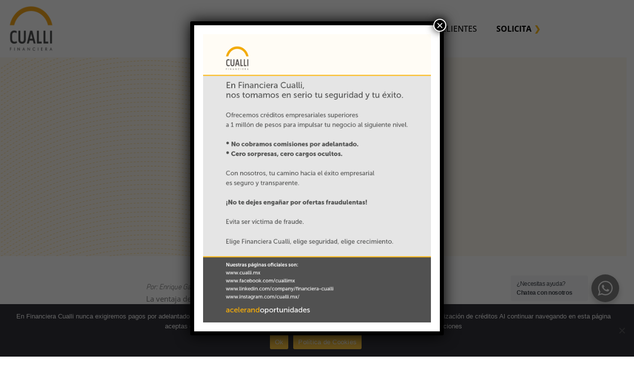

--- FILE ---
content_type: text/css; charset=UTF-8
request_url: https://cualli.mx/wp-content/uploads/elementor/css/post-56.css?ver=1768001288
body_size: 404
content:
.elementor-56 .elementor-element.elementor-element-a9be244 > .elementor-container > .elementor-column > .elementor-widget-wrap{align-content:center;align-items:center;}.elementor-56 .elementor-element.elementor-element-a9be244:not(.elementor-motion-effects-element-type-background), .elementor-56 .elementor-element.elementor-element-a9be244 > .elementor-motion-effects-container > .elementor-motion-effects-layer{background-color:var( --e-global-color-astglobalcolor5 );}.elementor-56 .elementor-element.elementor-element-a9be244{transition:background 0.3s, border 0.3s, border-radius 0.3s, box-shadow 0.3s;}.elementor-56 .elementor-element.elementor-element-a9be244 > .elementor-background-overlay{transition:background 0.3s, border-radius 0.3s, opacity 0.3s;}.elementor-widget-image .widget-image-caption{color:var( --e-global-color-text );font-family:var( --e-global-typography-text-font-family ), Sans-serif;font-weight:var( --e-global-typography-text-font-weight );}.elementor-56 .elementor-element.elementor-element-336d484{text-align:start;}.elementor-56 .elementor-element.elementor-element-336d484 img{width:50%;}.elementor-56 .elementor-element.elementor-element-bca4157 .elementskit-menu-container{background-color:#FFFFFFE8;height:80px;border-radius:0px 0px 0px 0px;}.elementor-56 .elementor-element.elementor-element-bca4157 .elementskit-navbar-nav .elementskit-submenu-panel > li > a{background-color:#FFFFFF;padding:15px 15px 15px 15px;color:#000000;border-style:solid;border-width:0px 0px 1px 0px;border-color:var( --e-global-color-secondary );}.elementor-56 .elementor-element.elementor-element-bca4157 .elementskit-navbar-nav .elementskit-submenu-panel{background-color:var( --e-global-color-astglobalcolor5 );border-radius:0px 0px 0px 0px;min-width:220px;}.elementor-56 .elementor-element.elementor-element-bca4157 .elementskit-menu-hamburger:hover{background-color:var( --e-global-color-secondary );}.elementor-56 .elementor-element.elementor-element-bca4157 .elementskit-navbar-nav > li > a{font-size:16px;font-weight:500;color:#000000;padding:0px 39px 0px 0px;}.elementor-56 .elementor-element.elementor-element-bca4157 .elementskit-navbar-nav > li > a:hover{color:var( --e-global-color-secondary );}.elementor-56 .elementor-element.elementor-element-bca4157 .elementskit-navbar-nav > li > a:focus{color:var( --e-global-color-secondary );}.elementor-56 .elementor-element.elementor-element-bca4157 .elementskit-navbar-nav > li > a:active{color:var( --e-global-color-secondary );}.elementor-56 .elementor-element.elementor-element-bca4157 .elementskit-navbar-nav > li:hover > a{color:var( --e-global-color-secondary );}.elementor-56 .elementor-element.elementor-element-bca4157 .elementskit-navbar-nav > li:hover > a .elementskit-submenu-indicator{color:var( --e-global-color-secondary );}.elementor-56 .elementor-element.elementor-element-bca4157 .elementskit-navbar-nav > li > a:hover .elementskit-submenu-indicator{color:var( --e-global-color-secondary );}.elementor-56 .elementor-element.elementor-element-bca4157 .elementskit-navbar-nav > li > a:focus .elementskit-submenu-indicator{color:var( --e-global-color-secondary );}.elementor-56 .elementor-element.elementor-element-bca4157 .elementskit-navbar-nav > li > a:active .elementskit-submenu-indicator{color:var( --e-global-color-secondary );}.elementor-56 .elementor-element.elementor-element-bca4157 .elementskit-navbar-nav > li.current-menu-item > a{color:#707070;}.elementor-56 .elementor-element.elementor-element-bca4157 .elementskit-navbar-nav > li.current-menu-ancestor > a{color:#707070;}.elementor-56 .elementor-element.elementor-element-bca4157 .elementskit-navbar-nav > li.current-menu-ancestor > a .elementskit-submenu-indicator{color:#707070;}.elementor-56 .elementor-element.elementor-element-bca4157 .elementskit-navbar-nav > li > a .elementskit-submenu-indicator{color:#101010;fill:#101010;}.elementor-56 .elementor-element.elementor-element-bca4157 .elementskit-navbar-nav > li > a .ekit-submenu-indicator-icon{color:#101010;fill:#101010;}.elementor-56 .elementor-element.elementor-element-bca4157 .elementskit-navbar-nav .elementskit-submenu-panel > li > a:hover{color:#707070;}.elementor-56 .elementor-element.elementor-element-bca4157 .elementskit-navbar-nav .elementskit-submenu-panel > li > a:focus{color:#707070;}.elementor-56 .elementor-element.elementor-element-bca4157 .elementskit-navbar-nav .elementskit-submenu-panel > li > a:active{color:#707070;}.elementor-56 .elementor-element.elementor-element-bca4157 .elementskit-navbar-nav .elementskit-submenu-panel > li:hover > a{color:#707070;}.elementor-56 .elementor-element.elementor-element-bca4157 .elementskit-navbar-nav .elementskit-submenu-panel > li.current-menu-item > a{color:#707070 !important;}.elementor-56 .elementor-element.elementor-element-bca4157 .elementskit-navbar-nav .elementskit-submenu-panel > li:last-child > a{border-style:solid;border-width:0px 0px 1px 0px;border-color:#FDB91300;}.elementor-56 .elementor-element.elementor-element-bca4157 .elementskit-submenu-panel{padding:15px 0px 15px 0px;}.elementor-56 .elementor-element.elementor-element-bca4157 .elementskit-menu-hamburger{float:right;}.elementor-56 .elementor-element.elementor-element-bca4157 .elementskit-menu-hamburger .elementskit-menu-hamburger-icon{background-color:rgba(0, 0, 0, 0.5);}.elementor-56 .elementor-element.elementor-element-bca4157 .elementskit-menu-hamburger > .ekit-menu-icon{color:rgba(0, 0, 0, 0.5);}.elementor-56 .elementor-element.elementor-element-bca4157 .elementskit-menu-hamburger:hover .elementskit-menu-hamburger-icon{background-color:rgba(0, 0, 0, 0.5);}.elementor-56 .elementor-element.elementor-element-bca4157 .elementskit-menu-hamburger:hover > .ekit-menu-icon{color:rgba(0, 0, 0, 0.5);}.elementor-56 .elementor-element.elementor-element-bca4157 .elementskit-menu-close{color:rgba(51, 51, 51, 1);}.elementor-56 .elementor-element.elementor-element-bca4157 .elementskit-menu-close:hover{color:rgba(0, 0, 0, 0.5);}@media(max-width:1024px){.elementor-56 .elementor-element.elementor-element-336d484 > .elementor-widget-container{padding:0px 0px 0px 13px;}.elementor-56 .elementor-element.elementor-element-bca4157 .elementskit-nav-identity-panel{padding:10px 0px 10px 0px;}.elementor-56 .elementor-element.elementor-element-bca4157 .elementskit-menu-container{max-width:350px;border-radius:0px 0px 0px 0px;}.elementor-56 .elementor-element.elementor-element-bca4157 .elementskit-navbar-nav > li > a{color:#000000;padding:10px 15px 10px 15px;}.elementor-56 .elementor-element.elementor-element-bca4157 .elementskit-navbar-nav .elementskit-submenu-panel > li > a{padding:15px 15px 15px 15px;}.elementor-56 .elementor-element.elementor-element-bca4157 .elementskit-navbar-nav .elementskit-submenu-panel{border-radius:0px 0px 0px 0px;}.elementor-56 .elementor-element.elementor-element-bca4157 .elementskit-menu-hamburger{padding:8px 8px 8px 8px;width:45px;border-radius:3px;}.elementor-56 .elementor-element.elementor-element-bca4157 .elementskit-menu-close{padding:8px 8px 8px 8px;margin:12px 12px 12px 12px;width:45px;border-radius:3px;}.elementor-56 .elementor-element.elementor-element-bca4157 .elementskit-nav-logo > img{max-width:160px;max-height:60px;}.elementor-56 .elementor-element.elementor-element-bca4157 .elementskit-nav-logo{margin:5px 0px 5px 0px;padding:5px 5px 5px 5px;}}@media(min-width:768px){.elementor-56 .elementor-element.elementor-element-b8231e1{width:20%;}.elementor-56 .elementor-element.elementor-element-39c0ae1{width:80%;}}@media(max-width:1024px) and (min-width:768px){.elementor-56 .elementor-element.elementor-element-b8231e1{width:30%;}.elementor-56 .elementor-element.elementor-element-39c0ae1{width:70%;}}@media(max-width:767px){.elementor-56 .elementor-element.elementor-element-b8231e1{width:39%;}.elementor-56 .elementor-element.elementor-element-336d484{text-align:start;}.elementor-56 .elementor-element.elementor-element-39c0ae1{width:60%;}.elementor-56 .elementor-element.elementor-element-bca4157 .elementskit-nav-logo > img{max-width:120px;max-height:50px;}}/* Start custom CSS for ekit-nav-menu, class: .elementor-element-bca4157 */#menu-item-715 a{
    font-weight: bold !important;
}

#menu-item-715 a::after{
    content: '\276F';
    margin-left: 5px;
    color: #fdb912;
}/* End custom CSS */

--- FILE ---
content_type: text/css; charset=UTF-8
request_url: https://cualli.mx/wp-content/uploads/elementor/css/post-68.css?ver=1768001288
body_size: 1315
content:
.elementor-68 .elementor-element.elementor-element-7d79cac:not(.elementor-motion-effects-element-type-background), .elementor-68 .elementor-element.elementor-element-7d79cac > .elementor-motion-effects-container > .elementor-motion-effects-layer{background-color:#515151;}.elementor-68 .elementor-element.elementor-element-7d79cac{transition:background 0.3s, border 0.3s, border-radius 0.3s, box-shadow 0.3s;}.elementor-68 .elementor-element.elementor-element-7d79cac > .elementor-background-overlay{transition:background 0.3s, border-radius 0.3s, opacity 0.3s;}.elementor-widget-divider{--divider-color:var( --e-global-color-secondary );}.elementor-widget-divider .elementor-divider__text{color:var( --e-global-color-secondary );font-family:var( --e-global-typography-secondary-font-family ), Sans-serif;font-weight:var( --e-global-typography-secondary-font-weight );}.elementor-widget-divider.elementor-view-stacked .elementor-icon{background-color:var( --e-global-color-secondary );}.elementor-widget-divider.elementor-view-framed .elementor-icon, .elementor-widget-divider.elementor-view-default .elementor-icon{color:var( --e-global-color-secondary );border-color:var( --e-global-color-secondary );}.elementor-widget-divider.elementor-view-framed .elementor-icon, .elementor-widget-divider.elementor-view-default .elementor-icon svg{fill:var( --e-global-color-secondary );}.elementor-68 .elementor-element.elementor-element-53e3baf{--divider-border-style:solid;--divider-color:#00000000;--divider-border-width:1px;}.elementor-68 .elementor-element.elementor-element-53e3baf .elementor-divider-separator{width:100%;}.elementor-68 .elementor-element.elementor-element-53e3baf .elementor-divider{padding-block-start:21px;padding-block-end:21px;}.elementor-68 .elementor-element.elementor-element-af2757e:not(.elementor-motion-effects-element-type-background), .elementor-68 .elementor-element.elementor-element-af2757e > .elementor-motion-effects-container > .elementor-motion-effects-layer{background-color:#515151;}.elementor-68 .elementor-element.elementor-element-af2757e{transition:background 0.3s, border 0.3s, border-radius 0.3s, box-shadow 0.3s;}.elementor-68 .elementor-element.elementor-element-af2757e > .elementor-background-overlay{transition:background 0.3s, border-radius 0.3s, opacity 0.3s;}.elementor-widget-heading .elementor-heading-title{font-family:var( --e-global-typography-primary-font-family ), Sans-serif;font-weight:var( --e-global-typography-primary-font-weight );color:var( --e-global-color-primary );}.elementor-68 .elementor-element.elementor-element-912a7e3{text-align:start;}.elementor-68 .elementor-element.elementor-element-912a7e3 .elementor-heading-title{font-family:"TT Rounded Condensed", Sans-serif;font-size:17px;font-weight:600;color:var( --e-global-color-secondary );}.elementor-widget-text-editor{font-family:var( --e-global-typography-text-font-family ), Sans-serif;font-weight:var( --e-global-typography-text-font-weight );color:var( --e-global-color-text );}.elementor-widget-text-editor.elementor-drop-cap-view-stacked .elementor-drop-cap{background-color:var( --e-global-color-primary );}.elementor-widget-text-editor.elementor-drop-cap-view-framed .elementor-drop-cap, .elementor-widget-text-editor.elementor-drop-cap-view-default .elementor-drop-cap{color:var( --e-global-color-primary );border-color:var( --e-global-color-primary );}.elementor-68 .elementor-element.elementor-element-abf1e60{color:var( --e-global-color-text );}.elementor-68 .elementor-element.elementor-element-b9bc4ce{text-align:start;}.elementor-68 .elementor-element.elementor-element-b9bc4ce .elementor-heading-title{font-family:"TT Rounded Condensed", Sans-serif;font-size:17px;font-weight:600;color:var( --e-global-color-secondary );}.elementor-68 .elementor-element.elementor-element-5bb714f{color:var( --e-global-color-text );}.elementor-68 .elementor-element.elementor-element-37791b1{text-align:start;}.elementor-68 .elementor-element.elementor-element-37791b1 .elementor-heading-title{font-family:"TT Rounded Condensed", Sans-serif;font-size:17px;font-weight:600;color:var( --e-global-color-secondary );}.elementor-widget-button .elementor-button{background-color:var( --e-global-color-accent );font-family:var( --e-global-typography-accent-font-family ), Sans-serif;font-weight:var( --e-global-typography-accent-font-weight );}.elementor-68 .elementor-element.elementor-element-b9a416e .elementor-button{background-color:#FF8A0000;font-family:"TT Rounded Condensed", Sans-serif;font-weight:400;fill:#B0B0B0;color:#B0B0B0;padding:0px 0px 0px 0px;}.elementor-68 .elementor-element.elementor-element-b9a416e > .elementor-widget-container{margin:0px 0px 0px 0px;padding:0px 0px 0px 0px;}.elementor-68 .elementor-element.elementor-element-b9a416e .elementor-button-content-wrapper{flex-direction:row-reverse;}.elementor-68 .elementor-element.elementor-element-713bc9e .elementor-button{background-color:#FF8A0000;font-family:"TT Rounded Condensed", Sans-serif;font-weight:400;fill:#B0B0B0;color:#B0B0B0;padding:0px 0px 0px 0px;}.elementor-68 .elementor-element.elementor-element-713bc9e > .elementor-widget-container{margin:0px 0px 0px 0px;padding:0px 0px 0px 0px;}.elementor-68 .elementor-element.elementor-element-713bc9e .elementor-button-content-wrapper{flex-direction:row-reverse;}.elementor-68 .elementor-element.elementor-element-4741f76{text-align:start;}.elementor-68 .elementor-element.elementor-element-4741f76 .elementor-heading-title{font-family:"TT Rounded Condensed", Sans-serif;font-size:17px;font-weight:600;color:var( --e-global-color-secondary );}.elementor-68 .elementor-element.elementor-element-cd0c4f6{text-align:start;}.elementor-68 .elementor-element.elementor-element-cd0c4f6 .elementor-heading-title{font-family:"TT Rounded Condensed", Sans-serif;font-size:17px;font-weight:600;color:var( --e-global-color-secondary );}.elementor-68 .elementor-element.elementor-element-8ecc6c5{text-align:start;}.elementor-68 .elementor-element.elementor-element-8ecc6c5 .elementor-heading-title{font-family:"TT Rounded Condensed", Sans-serif;font-size:17px;font-weight:600;color:var( --e-global-color-secondary );}.elementor-68 .elementor-element.elementor-element-3209b97{text-align:start;}.elementor-68 .elementor-element.elementor-element-3209b97 .elementor-heading-title{font-family:"TT Rounded Condensed", Sans-serif;font-size:17px;font-weight:600;color:var( --e-global-color-secondary );}.elementor-68 .elementor-element.elementor-element-f363bcb{text-align:start;}.elementor-68 .elementor-element.elementor-element-f363bcb .elementor-heading-title{font-family:"TT Rounded Condensed", Sans-serif;font-size:17px;font-weight:600;color:var( --e-global-color-secondary );}.elementor-68 .elementor-element.elementor-element-8b53a18{color:#B0B0B0;}.elementor-widget-image .widget-image-caption{color:var( --e-global-color-text );font-family:var( --e-global-typography-text-font-family ), Sans-serif;font-weight:var( --e-global-typography-text-font-weight );}.elementor-68 .elementor-element.elementor-element-5d4b8fc{text-align:start;}.elementor-68 .elementor-element.elementor-element-5d4b8fc img{width:42%;}.elementor-68 .elementor-element.elementor-element-fc9d456:not(.elementor-motion-effects-element-type-background), .elementor-68 .elementor-element.elementor-element-fc9d456 > .elementor-motion-effects-container > .elementor-motion-effects-layer{background-color:#515151;}.elementor-68 .elementor-element.elementor-element-fc9d456{transition:background 0.3s, border 0.3s, border-radius 0.3s, box-shadow 0.3s;}.elementor-68 .elementor-element.elementor-element-fc9d456 > .elementor-background-overlay{transition:background 0.3s, border-radius 0.3s, opacity 0.3s;}.elementor-68 .elementor-element.elementor-element-c59557e{--divider-border-style:solid;--divider-color:#00000000;--divider-border-width:1px;}.elementor-68 .elementor-element.elementor-element-c59557e .elementor-divider-separator{width:100%;}.elementor-68 .elementor-element.elementor-element-c59557e .elementor-divider{padding-block-start:21px;padding-block-end:21px;}.elementor-68 .elementor-element.elementor-element-cf4b6d0:not(.elementor-motion-effects-element-type-background), .elementor-68 .elementor-element.elementor-element-cf4b6d0 > .elementor-motion-effects-container > .elementor-motion-effects-layer{background-color:#515151;}.elementor-68 .elementor-element.elementor-element-cf4b6d0{transition:background 0.3s, border 0.3s, border-radius 0.3s, box-shadow 0.3s;padding:0px 0px 16px 0px;}.elementor-68 .elementor-element.elementor-element-cf4b6d0 > .elementor-background-overlay{transition:background 0.3s, border-radius 0.3s, opacity 0.3s;}.elementor-68 .elementor-element.elementor-element-326e7d7{text-align:start;}.elementor-68 .elementor-element.elementor-element-ec1933c{text-align:start;}.elementor-68 .elementor-element.elementor-element-eafd1ca{text-align:justify;font-family:"Open Sans", Sans-serif;font-weight:400;line-height:22px;color:#B0B0B0;}.elementor-68 .elementor-element.elementor-element-418ce1f:not(.elementor-motion-effects-element-type-background), .elementor-68 .elementor-element.elementor-element-418ce1f > .elementor-motion-effects-container > .elementor-motion-effects-layer{background-color:#434343;}.elementor-68 .elementor-element.elementor-element-418ce1f{transition:background 0.3s, border 0.3s, border-radius 0.3s, box-shadow 0.3s;}.elementor-68 .elementor-element.elementor-element-418ce1f > .elementor-background-overlay{transition:background 0.3s, border-radius 0.3s, opacity 0.3s;}.elementor-widget-nav-menu .elementor-nav-menu .elementor-item{font-family:var( --e-global-typography-primary-font-family ), Sans-serif;font-weight:var( --e-global-typography-primary-font-weight );}.elementor-widget-nav-menu .elementor-nav-menu--main .elementor-item{color:var( --e-global-color-text );fill:var( --e-global-color-text );}.elementor-widget-nav-menu .elementor-nav-menu--main .elementor-item:hover,
					.elementor-widget-nav-menu .elementor-nav-menu--main .elementor-item.elementor-item-active,
					.elementor-widget-nav-menu .elementor-nav-menu--main .elementor-item.highlighted,
					.elementor-widget-nav-menu .elementor-nav-menu--main .elementor-item:focus{color:var( --e-global-color-accent );fill:var( --e-global-color-accent );}.elementor-widget-nav-menu .elementor-nav-menu--main:not(.e--pointer-framed) .elementor-item:before,
					.elementor-widget-nav-menu .elementor-nav-menu--main:not(.e--pointer-framed) .elementor-item:after{background-color:var( --e-global-color-accent );}.elementor-widget-nav-menu .e--pointer-framed .elementor-item:before,
					.elementor-widget-nav-menu .e--pointer-framed .elementor-item:after{border-color:var( --e-global-color-accent );}.elementor-widget-nav-menu{--e-nav-menu-divider-color:var( --e-global-color-text );}.elementor-widget-nav-menu .elementor-nav-menu--dropdown .elementor-item, .elementor-widget-nav-menu .elementor-nav-menu--dropdown  .elementor-sub-item{font-family:var( --e-global-typography-accent-font-family ), Sans-serif;font-weight:var( --e-global-typography-accent-font-weight );}.elementor-68 .elementor-element.elementor-element-a03f532 .elementor-nav-menu .elementor-item{font-family:"TT Rounded Condensed", Sans-serif;font-size:14px;font-weight:500;}.elementor-68 .elementor-element.elementor-element-a03f532 .elementor-nav-menu--main .elementor-item:hover,
					.elementor-68 .elementor-element.elementor-element-a03f532 .elementor-nav-menu--main .elementor-item.elementor-item-active,
					.elementor-68 .elementor-element.elementor-element-a03f532 .elementor-nav-menu--main .elementor-item.highlighted,
					.elementor-68 .elementor-element.elementor-element-a03f532 .elementor-nav-menu--main .elementor-item:focus{color:var( --e-global-color-secondary );fill:var( --e-global-color-secondary );}.elementor-68 .elementor-element.elementor-element-a03f532 .elementor-nav-menu--main:not(.e--pointer-framed) .elementor-item:before,
					.elementor-68 .elementor-element.elementor-element-a03f532 .elementor-nav-menu--main:not(.e--pointer-framed) .elementor-item:after{background-color:var( --e-global-color-primary );}.elementor-68 .elementor-element.elementor-element-a03f532 .e--pointer-framed .elementor-item:before,
					.elementor-68 .elementor-element.elementor-element-a03f532 .e--pointer-framed .elementor-item:after{border-color:var( --e-global-color-primary );}.elementor-68 .elementor-element.elementor-element-a03f532{--e-nav-menu-divider-content:"";--e-nav-menu-divider-style:solid;--e-nav-menu-divider-width:2px;--e-nav-menu-divider-color:var( --e-global-color-secondary );}.elementor-68 .elementor-element.elementor-element-308fe93:not(.elementor-motion-effects-element-type-background), .elementor-68 .elementor-element.elementor-element-308fe93 > .elementor-motion-effects-container > .elementor-motion-effects-layer{background-color:#434343;}.elementor-68 .elementor-element.elementor-element-308fe93{transition:background 0.3s, border 0.3s, border-radius 0.3s, box-shadow 0.3s;}.elementor-68 .elementor-element.elementor-element-308fe93 > .elementor-background-overlay{transition:background 0.3s, border-radius 0.3s, opacity 0.3s;}.elementor-68 .elementor-element.elementor-element-b752798 .elementor-heading-title{font-family:"TT Rounded Condensed", Sans-serif;font-weight:300;color:#B8B8B8;}.elementor-68 .elementor-element.elementor-element-c270f13 .elementor-heading-title{font-family:"TT Rounded Condensed", Sans-serif;font-weight:300;color:#B8B8B8;}.elementor-68 .elementor-element.elementor-element-0b6f408 .elementor-heading-title{font-family:"TT Rounded Condensed", Sans-serif;font-weight:300;color:#B8B8B8;}.elementor-68 .elementor-element.elementor-element-78f99d8 .elementor-heading-title{font-family:"TT Rounded Condensed", Sans-serif;font-weight:300;color:#B8B8B8;}.elementor-68 .elementor-element.elementor-element-485a9e9 .elementor-heading-title{font-family:"TT Rounded Condensed", Sans-serif;font-weight:300;color:#B8B8B8;}.elementor-68 .elementor-element.elementor-element-9ba0463 .elementor-heading-title{font-family:"TT Rounded Condensed", Sans-serif;font-weight:300;color:#B8B8B8;}.elementor-68 .elementor-element.elementor-element-7f4b13b .elementor-heading-title{font-family:"TT Rounded Condensed", Sans-serif;font-weight:300;color:#B8B8B8;}.elementor-68 .elementor-element.elementor-element-e5989c1:not(.elementor-motion-effects-element-type-background), .elementor-68 .elementor-element.elementor-element-e5989c1 > .elementor-motion-effects-container > .elementor-motion-effects-layer{background-color:#303030;}.elementor-68 .elementor-element.elementor-element-e5989c1{transition:background 0.3s, border 0.3s, border-radius 0.3s, box-shadow 0.3s;}.elementor-68 .elementor-element.elementor-element-e5989c1 > .elementor-background-overlay{transition:background 0.3s, border-radius 0.3s, opacity 0.3s;}.elementor-68 .elementor-element.elementor-element-764dc80 .elementor-heading-title{font-family:"TT Rounded Condensed", Sans-serif;font-weight:300;color:#B8B8B8;}@media(min-width:768px){.elementor-68 .elementor-element.elementor-element-85fe05e{width:15%;}.elementor-68 .elementor-element.elementor-element-6389814{width:85%;}}@media(max-width:1024px) and (min-width:768px){.elementor-68 .elementor-element.elementor-element-0421fe8{width:50%;}.elementor-68 .elementor-element.elementor-element-5243e11{width:50%;}.elementor-68 .elementor-element.elementor-element-96a0850{width:50%;}.elementor-68 .elementor-element.elementor-element-f0cd7ce{width:50%;}}@media(max-width:1024px){.elementor-68 .elementor-element.elementor-element-af2757e{padding:15px 15px 15px 15px;}.elementor-68 .elementor-element.elementor-element-cf4b6d0{padding:15px 15px 15px 15px;}.elementor-68 .elementor-element.elementor-element-418ce1f{padding:15px 15px 15px 15px;}.elementor-68 .elementor-element.elementor-element-308fe93{padding:15px 15px 15px 15px;}.elementor-68 .elementor-element.elementor-element-b752798{text-align:center;}.elementor-68 .elementor-element.elementor-element-b752798 .elementor-heading-title{font-size:12px;}.elementor-68 .elementor-element.elementor-element-c270f13{text-align:center;}.elementor-68 .elementor-element.elementor-element-c270f13 .elementor-heading-title{font-size:12px;}.elementor-68 .elementor-element.elementor-element-0b6f408{text-align:center;}.elementor-68 .elementor-element.elementor-element-0b6f408 .elementor-heading-title{font-size:12px;}.elementor-68 .elementor-element.elementor-element-78f99d8{text-align:center;}.elementor-68 .elementor-element.elementor-element-78f99d8 .elementor-heading-title{font-size:12px;}.elementor-68 .elementor-element.elementor-element-485a9e9{text-align:center;}.elementor-68 .elementor-element.elementor-element-485a9e9 .elementor-heading-title{font-size:12px;}.elementor-68 .elementor-element.elementor-element-9ba0463{text-align:center;}.elementor-68 .elementor-element.elementor-element-9ba0463 .elementor-heading-title{font-size:12px;}.elementor-68 .elementor-element.elementor-element-7f4b13b{text-align:center;}.elementor-68 .elementor-element.elementor-element-7f4b13b .elementor-heading-title{font-size:12px;}.elementor-68 .elementor-element.elementor-element-e5989c1{padding:15px 15px 15px 15px;}.elementor-68 .elementor-element.elementor-element-764dc80{text-align:center;}.elementor-68 .elementor-element.elementor-element-764dc80 .elementor-heading-title{font-size:12px;}}@media(max-width:767px){.elementor-68 .elementor-element.elementor-element-0421fe8{width:100%;}.elementor-68 .elementor-element.elementor-element-5243e11{width:100%;}.elementor-68 .elementor-element.elementor-element-326e7d7 img{width:50%;}.elementor-68 .elementor-element.elementor-element-ec1933c img{width:50%;}.elementor-68 .elementor-element.elementor-element-764dc80 .elementor-heading-title{font-size:13px;}}/* Start custom CSS for button, class: .elementor-element-b9a416e */.elementor-68 .elementor-element.elementor-element-b9a416e .elementor-align-icon-right {
    color: #f6a81c;
    font-weight: bold;
}/* End custom CSS */
/* Start custom CSS for button, class: .elementor-element-713bc9e */.elementor-68 .elementor-element.elementor-element-713bc9e .elementor-align-icon-right {
    color: #f6a81c;
    font-weight: bold;
}/* End custom CSS */
/* Start Custom Fonts CSS */@font-face {
	font-family: 'TT Rounded Condensed';
	font-style: normal;
	font-weight: 300;
	font-display: auto;
	src: url('https://cualli.mx/wp-content/uploads/2022/07/TTRoundsNeue-CondLight.eot');
	src: url('https://cualli.mx/wp-content/uploads/2022/07/TTRoundsNeue-CondLight.eot?#iefix') format('embedded-opentype'),
		url('https://cualli.mx/wp-content/uploads/2022/07/TTRoundsNeue-CondLight.woff2') format('woff2'),
		url('https://cualli.mx/wp-content/uploads/2022/07/TTRoundsNeue-CondLight.woff') format('woff'),
		url('https://cualli.mx/wp-content/uploads/2022/07/TTRoundsNeue-CondLight.ttf') format('truetype');
}
@font-face {
	font-family: 'TT Rounded Condensed';
	font-style: normal;
	font-weight: 500;
	font-display: auto;
	src: url('https://cualli.mx/wp-content/uploads/2022/07/TTRoundsNeue-CondMedium.eot');
	src: url('https://cualli.mx/wp-content/uploads/2022/07/TTRoundsNeue-CondMedium.eot?#iefix') format('embedded-opentype'),
		url('https://cualli.mx/wp-content/uploads/2022/07/TTRoundsNeue-CondMedium.woff2') format('woff2'),
		url('https://cualli.mx/wp-content/uploads/2022/07/TTRoundsNeue-CondMedium.woff') format('woff'),
		url('https://cualli.mx/wp-content/uploads/2022/07/TTRoundsNeue-CondMedium.ttf') format('truetype');
}
@font-face {
	font-family: 'TT Rounded Condensed';
	font-style: normal;
	font-weight: 400;
	font-display: auto;
	src: url('https://cualli.mx/wp-content/uploads/2022/07/TTRoundsNeue-CondRegular.eot');
	src: url('https://cualli.mx/wp-content/uploads/2022/07/TTRoundsNeue-CondRegular.eot?#iefix') format('embedded-opentype'),
		url('https://cualli.mx/wp-content/uploads/2022/07/TTRoundsNeue-CondRegular.woff2') format('woff2'),
		url('https://cualli.mx/wp-content/uploads/2022/07/TTRoundsNeue-CondRegular.woff') format('woff'),
		url('https://cualli.mx/wp-content/uploads/2022/07/TTRoundsNeue-CondRegular.ttf') format('truetype');
}
@font-face {
	font-family: 'TT Rounded Condensed';
	font-style: normal;
	font-weight: 700;
	font-display: auto;
	src: url('https://cualli.mx/wp-content/uploads/2022/07/TTRoundsNeue-CondBold.eot');
	src: url('https://cualli.mx/wp-content/uploads/2022/07/TTRoundsNeue-CondBold.eot?#iefix') format('embedded-opentype'),
		url('https://cualli.mx/wp-content/uploads/2022/07/TTRoundsNeue-CondBold.woff2') format('woff2'),
		url('https://cualli.mx/wp-content/uploads/2022/07/TTRoundsNeue-CondBold.woff') format('woff'),
		url('https://cualli.mx/wp-content/uploads/2022/07/TTRoundsNeue-CondBold.ttf') format('truetype');
}
/* End Custom Fonts CSS */

--- FILE ---
content_type: text/css; charset=UTF-8
request_url: https://cualli.mx/wp-content/uploads/elementor/css/post-5.css?ver=1768001289
body_size: 226
content:
.elementor-kit-5{--e-global-color-primary:#4D4D4D;--e-global-color-secondary:#FDB913;--e-global-color-text:#7A7A7A;--e-global-color-accent:#FF8A00;--e-global-typography-primary-font-family:"TT Rounded Condensed";--e-global-typography-primary-font-weight:300;--e-global-typography-secondary-font-family:"TT Rounded Condensed";--e-global-typography-secondary-font-weight:500;--e-global-typography-text-font-family:"Open Sans";--e-global-typography-text-font-weight:400;--e-global-typography-accent-font-family:"TT Rounded Condensed";--e-global-typography-accent-font-weight:700;color:#6F6F6F;font-family:var( --e-global-typography-text-font-family ), Sans-serif;font-weight:var( --e-global-typography-text-font-weight );}.elementor-kit-5 e-page-transition{background-color:#FFBC7D;}.elementor-kit-5 h1{font-family:var( --e-global-typography-primary-font-family ), Sans-serif;font-weight:var( --e-global-typography-primary-font-weight );}.elementor-kit-5 h2{font-family:var( --e-global-typography-secondary-font-family ), Sans-serif;font-weight:var( --e-global-typography-secondary-font-weight );}.elementor-kit-5 h3{font-family:var( --e-global-typography-accent-font-family ), Sans-serif;font-weight:var( --e-global-typography-accent-font-weight );}.elementor-kit-5 h4{font-family:var( --e-global-typography-primary-font-family ), Sans-serif;font-weight:var( --e-global-typography-primary-font-weight );}.elementor-kit-5 h5{font-family:var( --e-global-typography-primary-font-family ), Sans-serif;font-weight:var( --e-global-typography-primary-font-weight );}.elementor-kit-5 h6{font-family:var( --e-global-typography-primary-font-family ), Sans-serif;font-weight:var( --e-global-typography-primary-font-weight );}.elementor-section.elementor-section-boxed > .elementor-container{max-width:1140px;}.e-con{--container-max-width:1140px;}.elementor-widget:not(:last-child){margin-block-end:20px;}.elementor-element{--widgets-spacing:20px 20px;--widgets-spacing-row:20px;--widgets-spacing-column:20px;}{}h1.entry-title{display:var(--page-title-display);}@media(max-width:1024px){.elementor-section.elementor-section-boxed > .elementor-container{max-width:1024px;}.e-con{--container-max-width:1024px;}}@media(max-width:767px){.elementor-section.elementor-section-boxed > .elementor-container{max-width:767px;}.e-con{--container-max-width:767px;}}/* Start custom CSS */.page-id-1205 .elementor-56{
    display: none;
}

.page-id-1205 .elementor-68{
    display: none;
}


.page-id-1230 .elementor-56{
    display: none;
}

.page-id-1230 .elementor-68{
    display: none;
}

.page-id-1245 .elementor-56{
    display: none;
}

.page-id-1245 .elementor-68{
    display: none;
}

.page-id-553 a{
    color:#FDB913;
}

.page-id-590 a{
    color:#FDB913;
}/* End custom CSS */
/* Start Custom Fonts CSS */@font-face {
	font-family: 'TT Rounded Condensed';
	font-style: normal;
	font-weight: 300;
	font-display: auto;
	src: url('https://cualli.mx/wp-content/uploads/2022/07/TTRoundsNeue-CondLight.eot');
	src: url('https://cualli.mx/wp-content/uploads/2022/07/TTRoundsNeue-CondLight.eot?#iefix') format('embedded-opentype'),
		url('https://cualli.mx/wp-content/uploads/2022/07/TTRoundsNeue-CondLight.woff2') format('woff2'),
		url('https://cualli.mx/wp-content/uploads/2022/07/TTRoundsNeue-CondLight.woff') format('woff'),
		url('https://cualli.mx/wp-content/uploads/2022/07/TTRoundsNeue-CondLight.ttf') format('truetype');
}
@font-face {
	font-family: 'TT Rounded Condensed';
	font-style: normal;
	font-weight: 500;
	font-display: auto;
	src: url('https://cualli.mx/wp-content/uploads/2022/07/TTRoundsNeue-CondMedium.eot');
	src: url('https://cualli.mx/wp-content/uploads/2022/07/TTRoundsNeue-CondMedium.eot?#iefix') format('embedded-opentype'),
		url('https://cualli.mx/wp-content/uploads/2022/07/TTRoundsNeue-CondMedium.woff2') format('woff2'),
		url('https://cualli.mx/wp-content/uploads/2022/07/TTRoundsNeue-CondMedium.woff') format('woff'),
		url('https://cualli.mx/wp-content/uploads/2022/07/TTRoundsNeue-CondMedium.ttf') format('truetype');
}
@font-face {
	font-family: 'TT Rounded Condensed';
	font-style: normal;
	font-weight: 400;
	font-display: auto;
	src: url('https://cualli.mx/wp-content/uploads/2022/07/TTRoundsNeue-CondRegular.eot');
	src: url('https://cualli.mx/wp-content/uploads/2022/07/TTRoundsNeue-CondRegular.eot?#iefix') format('embedded-opentype'),
		url('https://cualli.mx/wp-content/uploads/2022/07/TTRoundsNeue-CondRegular.woff2') format('woff2'),
		url('https://cualli.mx/wp-content/uploads/2022/07/TTRoundsNeue-CondRegular.woff') format('woff'),
		url('https://cualli.mx/wp-content/uploads/2022/07/TTRoundsNeue-CondRegular.ttf') format('truetype');
}
@font-face {
	font-family: 'TT Rounded Condensed';
	font-style: normal;
	font-weight: 700;
	font-display: auto;
	src: url('https://cualli.mx/wp-content/uploads/2022/07/TTRoundsNeue-CondBold.eot');
	src: url('https://cualli.mx/wp-content/uploads/2022/07/TTRoundsNeue-CondBold.eot?#iefix') format('embedded-opentype'),
		url('https://cualli.mx/wp-content/uploads/2022/07/TTRoundsNeue-CondBold.woff2') format('woff2'),
		url('https://cualli.mx/wp-content/uploads/2022/07/TTRoundsNeue-CondBold.woff') format('woff'),
		url('https://cualli.mx/wp-content/uploads/2022/07/TTRoundsNeue-CondBold.ttf') format('truetype');
}
/* End Custom Fonts CSS */

--- FILE ---
content_type: text/css; charset=UTF-8
request_url: https://cualli.mx/wp-content/uploads/elementor/css/post-1587.css?ver=1768001320
body_size: 202
content:
.elementor-1587 .elementor-element.elementor-element-cdd45b2:not(.elementor-motion-effects-element-type-background), .elementor-1587 .elementor-element.elementor-element-cdd45b2 > .elementor-motion-effects-container > .elementor-motion-effects-layer{background-image:url("https://cualli.mx/wp-content/uploads/2022/08/fondo-oportuno-gracias.png");background-size:cover;}.elementor-1587 .elementor-element.elementor-element-cdd45b2{transition:background 0.3s, border 0.3s, border-radius 0.3s, box-shadow 0.3s;padding:180px 0px 180px 0px;}.elementor-1587 .elementor-element.elementor-element-cdd45b2 > .elementor-background-overlay{transition:background 0.3s, border-radius 0.3s, opacity 0.3s;}.elementor-widget-theme-post-title .elementor-heading-title{font-family:var( --e-global-typography-primary-font-family ), Sans-serif;font-weight:var( --e-global-typography-primary-font-weight );color:var( --e-global-color-primary );}.elementor-1587 .elementor-element.elementor-element-623e67c{text-align:center;}.elementor-1587 .elementor-element.elementor-element-72f8aff{padding:40px 0px 40px 0px;}.elementor-widget-theme-post-content{color:var( --e-global-color-text );font-family:var( --e-global-typography-text-font-family ), Sans-serif;font-weight:var( --e-global-typography-text-font-weight );}.elementor-1587 .elementor-element.elementor-element-a66a1d5{padding:40px 0px 40px 0px;}.elementor-widget-heading .elementor-heading-title{font-family:var( --e-global-typography-primary-font-family ), Sans-serif;font-weight:var( --e-global-typography-primary-font-weight );color:var( --e-global-color-primary );}.elementor-1587 .elementor-element.elementor-element-bf72930{text-align:center;}.elementor-1587 .elementor-element.elementor-element-bf72930 .elementor-heading-title{font-family:"TT Rounded Condensed", Sans-serif;font-weight:500;}.elementor-1587 .elementor-element.elementor-element-a55de84 .ekit-btn-wraper .elementskit-btn{justify-content:center;}.elementor-1587 .elementor-element.elementor-element-a55de84 .elementskit-btn{background-color:#FDB912;font-weight:bold;border-style:none;}.elementor-1587 .elementor-element.elementor-element-a55de84 .elementskit-btn:hover{color:#ffffff;fill:#ffffff;}.elementor-1587 .elementor-element.elementor-element-a55de84 .elementskit-btn > :is(i, svg){font-size:14px;}.elementor-1587 .elementor-element.elementor-element-a55de84 .elementskit-btn > i, .elementor-1587 .elementor-element.elementor-element-a55de84 .elementskit-btn > svg{margin-right:5px;}.rtl .elementor-1587 .elementor-element.elementor-element-a55de84 .elementskit-btn > i, .rtl .elementor-1587 .elementor-element.elementor-element-a55de84 .elementskit-btn > svg{margin-left:5px;margin-right:0;}.elementor-1587 .elementor-element.elementor-element-2b7a5eb{padding:0px 0px 80px 0px;}@media(max-width:767px){.elementor-1587 .elementor-element.elementor-element-cdd45b2{padding:80px 0px 80px 0px;}}/* Start Custom Fonts CSS */@font-face {
	font-family: 'TT Rounded Condensed';
	font-style: normal;
	font-weight: 300;
	font-display: auto;
	src: url('https://cualli.mx/wp-content/uploads/2022/07/TTRoundsNeue-CondLight.eot');
	src: url('https://cualli.mx/wp-content/uploads/2022/07/TTRoundsNeue-CondLight.eot?#iefix') format('embedded-opentype'),
		url('https://cualli.mx/wp-content/uploads/2022/07/TTRoundsNeue-CondLight.woff2') format('woff2'),
		url('https://cualli.mx/wp-content/uploads/2022/07/TTRoundsNeue-CondLight.woff') format('woff'),
		url('https://cualli.mx/wp-content/uploads/2022/07/TTRoundsNeue-CondLight.ttf') format('truetype');
}
@font-face {
	font-family: 'TT Rounded Condensed';
	font-style: normal;
	font-weight: 500;
	font-display: auto;
	src: url('https://cualli.mx/wp-content/uploads/2022/07/TTRoundsNeue-CondMedium.eot');
	src: url('https://cualli.mx/wp-content/uploads/2022/07/TTRoundsNeue-CondMedium.eot?#iefix') format('embedded-opentype'),
		url('https://cualli.mx/wp-content/uploads/2022/07/TTRoundsNeue-CondMedium.woff2') format('woff2'),
		url('https://cualli.mx/wp-content/uploads/2022/07/TTRoundsNeue-CondMedium.woff') format('woff'),
		url('https://cualli.mx/wp-content/uploads/2022/07/TTRoundsNeue-CondMedium.ttf') format('truetype');
}
@font-face {
	font-family: 'TT Rounded Condensed';
	font-style: normal;
	font-weight: 400;
	font-display: auto;
	src: url('https://cualli.mx/wp-content/uploads/2022/07/TTRoundsNeue-CondRegular.eot');
	src: url('https://cualli.mx/wp-content/uploads/2022/07/TTRoundsNeue-CondRegular.eot?#iefix') format('embedded-opentype'),
		url('https://cualli.mx/wp-content/uploads/2022/07/TTRoundsNeue-CondRegular.woff2') format('woff2'),
		url('https://cualli.mx/wp-content/uploads/2022/07/TTRoundsNeue-CondRegular.woff') format('woff'),
		url('https://cualli.mx/wp-content/uploads/2022/07/TTRoundsNeue-CondRegular.ttf') format('truetype');
}
@font-face {
	font-family: 'TT Rounded Condensed';
	font-style: normal;
	font-weight: 700;
	font-display: auto;
	src: url('https://cualli.mx/wp-content/uploads/2022/07/TTRoundsNeue-CondBold.eot');
	src: url('https://cualli.mx/wp-content/uploads/2022/07/TTRoundsNeue-CondBold.eot?#iefix') format('embedded-opentype'),
		url('https://cualli.mx/wp-content/uploads/2022/07/TTRoundsNeue-CondBold.woff2') format('woff2'),
		url('https://cualli.mx/wp-content/uploads/2022/07/TTRoundsNeue-CondBold.woff') format('woff'),
		url('https://cualli.mx/wp-content/uploads/2022/07/TTRoundsNeue-CondBold.ttf') format('truetype');
}
/* End Custom Fonts CSS */